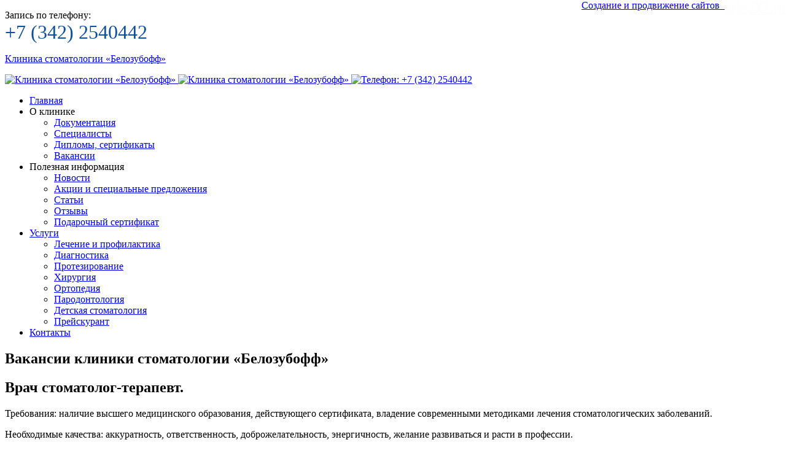

--- FILE ---
content_type: text/html; charset=utf-8
request_url: https://xn--90aalitsc2bla.xn--p1ai/o-klinike/vakansii
body_size: 7940
content:
<!DOCTYPE html>
<html dir="ltr" lang="ru-ru">
<head>
    <base href="https://xn--90aalitsc2bla.xn--p1ai/o-klinike/vakansii" />
	<meta http-equiv="content-type" content="text/html; charset=utf-8" />
	<meta name="keywords" content="Вакансии клиники стоматологии «Белозубофф»" />
	<meta name="rights" content="Клиника стоматологии «Белозубофф»" />
	<meta name="author" content="Клиника стоматологии «Белозубофф»" />
	<meta name="description" content="Вакансии клиники стоматологии «Белозубофф»" />
	<meta name="generator" content="site2x2.ru | Сайт как дважды два!" />
	<title>Вакансии</title>
	<link href="/templates/maket1/favicon.ico" rel="shortcut icon" type="image/vnd.microsoft.icon" />
	<link href="/media/plg_system_jcemediabox/css/jcemediabox.min.css?2c837ab2c7cadbdc35b5bd7115e9eff1" rel="stylesheet" type="text/css" />
	<link href="/media/plg_system_jcepro/site/css/content.min.css?86aa0286b6232c4a5b58f892ce080277" rel="stylesheet" type="text/css" />
	<script type="application/json" class="joomla-script-options new">{"csrf.token":"13664d64a30d1c98a4cd8ada0cbdfe5c","system.paths":{"root":"","base":""}}</script>
	<script src="/media/system/js/mootools-core.js?104751277c70c90646260c0b1c7f6da4" type="text/javascript"></script>
	<script src="/media/system/js/core.js?104751277c70c90646260c0b1c7f6da4" type="text/javascript"></script>
	<script src="/media/system/js/mootools-more.js?104751277c70c90646260c0b1c7f6da4" type="text/javascript"></script>
	<script src="/media/jui/js/jquery.min.js?104751277c70c90646260c0b1c7f6da4" type="text/javascript"></script>
	<script src="/media/jui/js/jquery-noconflict.js?104751277c70c90646260c0b1c7f6da4" type="text/javascript"></script>
	<script src="/media/jui/js/jquery-migrate.min.js?104751277c70c90646260c0b1c7f6da4" type="text/javascript"></script>
	<script src="/media/system/js/caption.js?104751277c70c90646260c0b1c7f6da4" type="text/javascript"></script>
	<script src="/media/plg_system_jcemediabox/js/jcemediabox.min.js?2c837ab2c7cadbdc35b5bd7115e9eff1" type="text/javascript"></script>
	<script type="text/javascript">
jQuery(function($) {
			 $('.hasTip').each(function() {
				var title = $(this).attr('title');
				if (title) {
					var parts = title.split('::', 2);
					var mtelement = document.id(this);
					mtelement.store('tip:title', parts[0]);
					mtelement.store('tip:text', parts[1]);
				}
			});
			var JTooltips = new Tips($('.hasTip').get(), {"maxTitleChars": 50,"fixed": false});
		});jQuery(window).on('load',  function() {
				new JCaption('img.caption');
			});jQuery(document).ready(function(){WfMediabox.init({"base":"\/","theme":"standard","width":"","height":"","lightbox":0,"shadowbox":0,"icons":1,"overlay":1,"overlay_opacity":0.8,"overlay_color":"#000000","transition_speed":500,"close":2,"labels":{"close":"PLG_SYSTEM_JCEMEDIABOX_LABEL_CLOSE","next":"PLG_SYSTEM_JCEMEDIABOX_LABEL_NEXT","previous":"PLG_SYSTEM_JCEMEDIABOX_LABEL_PREVIOUS","cancel":"PLG_SYSTEM_JCEMEDIABOX_LABEL_CANCEL","numbers":"PLG_SYSTEM_JCEMEDIABOX_LABEL_NUMBERS","numbers_count":"PLG_SYSTEM_JCEMEDIABOX_LABEL_NUMBERS_COUNT","download":"PLG_SYSTEM_JCEMEDIABOX_LABEL_DOWNLOAD"},"swipe":true,"expand_on_click":true});});
	</script>

    <link rel="stylesheet" href="/templates/system/css/system.css" />
    <link rel="stylesheet" href="/templates/system/css/general.css" />
<link rel="alternate" hreflang="x-default" href="https://belozuboffperm.ru/" />
<link rel="alternate" hreflang="ru" href="https://belozuboffperm.ru/" />

<!-- required snowstorm JS, default behaviour -->
<script src="/templates/maket1/snowstorm.js"></script>

<!-- now, we'll customize the snowStorm object -->
<script>
snowStorm.snowColor = '#D9F9FF';   // blue-ish snow!?
snowStorm.flakesMaxActive = 96;    // show more snow on screen at once
snowStorm.useTwinkleEffect = true; // let the snow flicker in and out of view
</script>

    <meta name="viewport" content="initial-scale = 1.0, maximum-scale = 1.0, user-scalable = no, width = device-width" />

    
    <link rel="stylesheet" href="/templates/maket1/css/template.css" media="screen" type="text/css" />
    
    <link rel="stylesheet" href="/templates/maket1/css/template.responsive.css" media="all" type="text/css" />
<link rel="stylesheet" type="text/css" href="//fonts.googleapis.com/css?family=Playfair+Display&amp;subset=latin,cyrillic-ext" />

<link rel="shortcut icon" href="/templates/maket1/favicon.ico" type="image/x-icon" />
    <script>if ('undefined' != typeof jQuery) document._artxJQueryBackup = jQuery;</script>
    <script src="/templates/maket1/jquery.js"></script>
    <script>jQuery.noConflict();</script>

    <script src="/templates/maket1/script.js"></script>
    <script src="/templates/maket1/script.responsive.js"></script>
    <script src="/templates/maket1/modules.js"></script>
        <script>if (document._artxJQueryBackup) jQuery = document._artxJQueryBackup;</script>

<!--[if lt IE 9]><script src="https://html5shiv.googlecode.com/svn/trunk/html5.js"></script><![endif]-->
<!--[if lte IE 7]><link rel="stylesheet" href="/templates/maket1/css/template.ie7.css" media="screen" /><![endif]-->
</head>
<body>

<div id="art-main">
<header class="art-header">
    <div class="art-shapes">
        <div class="art-textblock art-object1128867602">
        <div class="art-object1128867602-text-container">
        <div class="art-object1128867602-text"><p>Запись по телефону:<br />
<a style="color: #0E4FA0; font-size: 32px; text-decoration: none;" href="tel:+7-342-2540442" class="tel">+7 (342) 2540442</a></p></div>
    </div>
    
</div>
            </div>

<p class="art-headline">
    <a href="/">Клиника стоматологии «Белозубофф»</a>
</p>



<a href="/" title="Клиника стоматологии «Белозубофф»" class="art-logo art-logo-1757195274">
    <img src="/templates/maket1/images/logo-1757195274.png" width="399" height="93" alt="Клиника стоматологии «Белозубофф»" />
</a><a href="tel:+7-342-2540442" title="Клиника стоматологии «Белозубофф», телефон: +7-342-2540442" class="art-logo art-logo-355605861">
    <img src="/templates/maket1/images/logo-355605861.png" width="1" height="1" alt="Клиника стоматологии «Белозубофф»" />
</a><a href="tel:+7-342-2540442" title="Клиника стоматологии «Белозубофф», телефон: +7-342-2540442" class="art-logo art-logo-449514812">
    <img src="/templates/maket1/images/logo-449514812.png" width="75" height="75" alt="Телефон: +7 (342) 2540442" />
</a>

                
                    
</header>
<nav class="art-nav">
    <div class="art-nav-inner">
    
<ul class="art-hmenu"><li class="item-101"><a href="/">Главная</a></li><li class="item-130 active deeper parent"><a class="active separator">О клинике</a><ul><li class="item-131"><a title="Документация ООО «Белозубофф»" href="/o-klinike/dokumentatsiya">Документация</a></li><li class="item-132"><a title="Специалисты" href="/o-klinike/spetsialisty">Специалисты</a></li><li class="item-133"><a title="Документы, Дипломы, Сертификаты" href="/o-klinike/dokumenty">Дипломы, сертификаты</a></li><li class="item-134 current active"><a class=" active" title="Вакансии клиники стоматологии «Белозубофф»" href="/o-klinike/vakansii">Вакансии</a></li></ul></li><li class="item-135 deeper parent"><a class="separator">Полезная информация</a><ul><li class="item-136"><a title="Новости" href="/poleznaya-informatsiya/novosti">Новости</a></li><li class="item-137"><a title="Акции и специальные предложения" href="/poleznaya-informatsiya/aktsii-i-spetsialnye-predlozheniya">Акции и специальные предложения</a></li><li class="item-138"><a title="Статьи" href="/poleznaya-informatsiya/stati">Статьи</a></li><li class="item-139"><a title="Отзывы наших пациентов" href="/poleznaya-informatsiya/otzyvy">Отзывы</a></li><li class="item-525"><a href="/poleznaya-informatsiya/podarochnyj-sertifikat">Подарочный сертификат</a></li></ul></li><li class="item-229 deeper parent"><a title="Услуги клиники стоматологии «Белозубофф»" href="/uslugi">Услуги</a><ul><li class="item-230"><a title="Лечение и профилактика" href="/lechenie-i-profilaktika">Лечение и профилактика</a></li><li class="item-231"><a title="Диагностика" href="/diagnostika">Диагностика</a></li><li class="item-232"><a title="Протезирование" href="/protezirovanie">Протезирование</a></li><li class="item-1033"><a title="Протезирование" href="/khirurgicheskaya-stomatologiya">Хирургия</a></li><li class="item-1036"><a href="/orthopedy">Ортопедия</a></li><li class="item-233"><a title="Пародонтология" href="/parodontologiya">Пародонтология</a></li><li class="item-234"><a title="Детская стоматология" href="/detskaya-stomatologiya">Детская стоматология</a></li><li class="item-272"><a title="Прейскурант на услуги клиники стоматологии «Белозубофф»" href="/price-list">Прейскурант</a></li></ul></li><li class="item-158"><a title="Контактная информация" href="/contact">Контакты</a></li></ul> 
        </div>
    </nav>
<div class="art-sheet clearfix">
            <div class="art-layout-wrapper">
                <div class="art-content-layout">
                    <div class="art-content-layout-row">
                        <div class="art-layout-cell art-content">
<article class="art-post art-messages"><div class="art-postcontent clearfix">
<div id="system-message-container">
</div></div></article><div class="item-page" itemscope itemtype="http://schema.org/Article"><article class="art-post"><H1 class="art-postheader">Вакансии клиники стоматологии «Белозубофф»</H1><div class="art-postcontent clearfix"><div class="art-article"><h2>Врач стоматолог-терапевт.</h2>
<p>Требования: наличие высшего медицинского образования, действующего сертификата, владение современными методиками лечения стоматологических заболеваний.</p>
<p>Необходимые качества: аккуратность, ответственность, доброжелательность, энергичность, желание развиваться и расти в профессии.</p>
<p>Гарантируем: профессиональный рост, гибкий график, достойную заработную плату, трудоустройство по ТК.</p>
<h4>Отправляйте свое резюме на электронную почту <span style="text-decoration: underline;"><a href="mailto:info@belozuboffperm.ru?subject=По%20вакансии%20с%20сайта%20belozuboffperm.ru" target="_blank" rel="noopener noreferrer" title="info@belozuboffperm.ru">info@belozuboffperm.ru</a></span>, мы с вами обязательно свяжемся!</h4>
<p><a href="/politika-konfidentsialnosti" title="Политика конфиденциальности  (Соглашение о конфиденциальности использования личных данных)">Политика конфиденциальности</a> (Соглашение о конфиденциальности использования личных данных)</p> </div></div></article></div>


                        </div>
                        <div class="art-layout-cell art-sidebar1">
<div class="art-vmenublock clearfix"><div class="art-vmenublockheader"><h3 class="t">Услуги</h3></div><div class="art-vmenublockcontent"><ul class="art-vmenu"><li class="item-129 deeper parent"><a title="Лечение и профилактика" href="/lechenie-i-profilaktika">Лечение и профилактика</a><ul><li class="item-140"><a title="Лечение кариеса зубов" href="/lechenie-i-profilaktika/lechenie-kariesa-zubov">Лечение кариеса зубов</a></li><li class="item-151"><a title="Лечение осложнённого кариеса" href="/lechenie-i-profilaktika/lechenie-oslozhnjonnogo-kariesa">Лечение осложнённого кариеса</a></li></ul></li><li class="item-141 deeper parent"><a href="/diagnostika">Диагностика</a><ul><li class="item-142"><a title="Современная радиовизиография" href="/diagnostika/radioviziografiya">Радиовизиография</a></li><li class="item-143"><a title="Апекслокация" href="/diagnostika/apekslokatsiya">Апекслокация</a></li><li class="item-144"><a title="Использование бинокулярной оптики" href="/diagnostika/ispolzovanie-binokulyarnoj-optiki">Использование бинокулярной оптики</a></li></ul></li><li class="item-146 deeper parent"><a title="Протезирование" href="/protezirovanie">Протезирование</a><ul><li class="item-147"><a title="Все виды протезирования" href="/protezirovanie/vse-vidy-protezirovaniya">Все виды протезирования</a></li><li class="item-164"><a title="Протезирование на имплантах" href="/protezirovanie/protezirovanie-na-implantatakh">Протезирование на имплантатах</a></li><li class="item-148"><a title="Собственная зуботехническая лаборатория" href="/protezirovanie/sobstvennaya-zubotekhnicheskaya-laboratoriya">Собственная зуботехническая лаборатория</a></li><li class="item-165"><a title="Керамика на основе диоксида циркония" href="/protezirovanie/keramika-na-osnove-dioksida-tsirkoniya">Керамика на основе диоксида циркония</a></li></ul></li><li class="item-155 deeper parent"><a title="Хирургическая стоматология" href="/khirurgicheskaya-stomatologiya">Хирургия</a><ul><li class="item-1032"><a href="/khirurgicheskaya-stomatologiya/udalenie-zubov-i-implantatsiya">Удаление зубов и имплантация</a></li></ul></li><li class="item-1034 deeper parent"><a href="/orthopedy">Ортопедия</a><ul><li class="item-1035"><a href="/orthopedy/esteticheskoe-protezirovanie-na-implantatakh">Эстетическое протезирование на имплантатах</a></li></ul></li><li class="item-149 deeper parent"><a title="Пародонтология (лечение заболеваний десен)" href="/parodontologiya">Пародонтология</a><ul><li class="item-150"><a title="Проведение профессиональной гигиены" href="/parodontologiya/provedenie-professionalnoj-gigieny">Проведение профессиональной гигиены</a></li><li class="item-145"><a title="Лечение заболеваний десен и слизистой полости рта" href="/parodontologiya/lechenie-zabolevanij-desen">Лечение заболеваний десен</a></li><li class="item-240"><a href="/parodontologiya/lechenie-zabolevanij-slizistoj-polosti-rta">Лечение заболеваний слизистой полости рта</a></li><li class="item-351"><a title="Плазмолифтинг – инновационный метод лечения воспалительных заболеваний дёсен и предотвращения убыли костной ткани." href="/parodontologiya/plazmolifting">Плазмолифтинг</a></li></ul></li><li class="item-152 deeper parent"><a href="/detskaya-stomatologiya">Детская стоматология</a><ul><li class="item-153"><a title="Лечение осложненного и неосложнённого кариеса" href="/detskaya-stomatologiya/lechenie-oslozhnennogo-i-neoslozhnjonnogo-kariesa">Лечение осложненного и неосложнённого кариеса</a></li><li class="item-154"><a title="Профилактика кариеса зубов у детей" href="/detskaya-stomatologiya/profilaktika">Профилактика</a></li></ul></li><li class="item-271"><a title="Прейскурант на услуги клиники стоматологии «Белозубофф»" href="/price-list">Прейскурант</a></li></ul></div></div><div class="art-block clearfixart-block"><div class="art-blockheader"><h3 class="t">Новости</h3></div><div class="art-blockcontent"><div class="newsflashart-block">
					<h4 class="newsflash-titleart-block">
			Внимание! 		</h4>


	

	<p>Уважаемые пациенты!<br />По техническим причинам 23.11.2022 клиника работает с 14.00<br />Приносим извинения за доставленные неудобства</p>
<p>&nbsp;</p>

					<h4 class="newsflash-titleart-block">
			Режим работы 		</h4>


	

	<p>Поздравляем с&nbsp;Днем народного единства!</p>
<p>Нельзя забывать историю своего народа и&nbsp;предков, ведь именно она сделала нас такими, какие мы&nbsp;есть сейчас. Много людей разных национальностей живет на&nbsp;нашей земле, и&nbsp;надо помнить, что мы&nbsp;едины.</p>
<p>В&nbsp;этот день хочется пожелать силы духа, единства наций, свободы, независимости, стабильности и&nbsp;уверенности. А&nbsp;главное, мирного неба над всеми нами, чтобы ни&nbsp;один человек не&nbsp;видел войны!</p>
<p>Режим работы клиники стоматологии «Белозубофф»в праздничные дни:</p>
<p>4&nbsp;ноября с 9.00 до 20.00</p>
<p>5 ноября с 9.00 до 15.00</p>
<p>6 ноября выходной</p>

					<h4 class="newsflash-titleart-block">
			Важная информация!		</h4>


	

	<p>Уважаемые пациенты!</p>


	<a class="readmore" href="/poleznaya-informatsiya/novosti/82-vazhnaya-informatsiya">Подробнее...</a>	</div></div></div>



                        </div>

                    </div>
                </div>
            </div>


    </div>
<footer class="art-footer">
  <div class="art-footer-inner">
<div class="art-content-layout layout-item-0">
    <div class="art-content-layout-row">
    <div class="art-layout-cell layout-item-1" style="width: 20%">
    <!-- begin nostyle -->
<div class="art-nostyleartstyle outline">
<!-- begin nostyle content -->


<div class="customartstyle outline"  >
	<div>
<p style="font-size: 18px;">Белозубофф</p>
<p>&nbsp;</p>
<ul>
<li><a href="//belozuboffperm.ru/">Добро пожаловать</a></li>
<li><a href="/o-klinike/spetsialisty">Специалисты</a></li>
<li><a href="/contact">Контакты</a></li>
<li><a href="/politika-konfidentsialnosti" title="Политика конфиденциальности  (Соглашение о конфиденциальности использования личных данных)">Политика конфиденциальности</a></li>
</ul>
</div></div>
<!-- end nostyle content -->
</div>
<!-- end nostyle -->
</div><div class="art-layout-cell layout-item-1" style="width: 18%">
    <!-- begin nostyle -->
<div class="art-nostyle">
<!-- begin nostyle content -->


<div class="custom"  >
	<p style="font-size: 18px;">Полезная информация</p>
<ul>
<li><a href="/poleznaya-informatsiya/novosti" title="Новости">Новости</a></li>
<li><a href="/poleznaya-informatsiya/aktsii-i-spetsialnye-predlozheniya" title="Акции и специальные предложения">Акции и специальные предложения</a></li>
<li><a href="/poleznaya-informatsiya/stati" title="Статьи, публикации">Статьи</a></li>
<li><a href="/poleznaya-informatsiya/otzyvy" title="Отзывы наших пациентов">Отзывы</a></li>
</ul></div>
<!-- end nostyle content -->
</div>
<!-- end nostyle -->
</div><div class="art-layout-cell layout-item-1" style="width: 25%">
    <!-- begin nostyle -->
<div class="art-nostyle">
<!-- begin nostyle content -->


<div class="custom"  >
	<p style="font-size: 18px;">Услуги клиники</p>
<p>&nbsp;</p>
<ul>
<li><a href="/lechenie-i-profilaktika" title="Лечение и профилактика">Лечение и профилактика</a></li>
<li><a href="/diagnostika" title="Диагностика заболеваний зубов и дёсен">Диагностика</a></li>
<li><a href="/protezirovanie/" title="Протезирование">Протезирование</a></li>
<li><a href="/parodontologiya" title="Пародонтология">Пародонтология</a></li>
<li><a href="/detskaya-stomatologiya" title="Детская стоматология">Детская стоматология</a></li>
</ul></div>
<!-- end nostyle content -->
</div>
<!-- end nostyle -->
</div><div class="art-layout-cell" style="width: 37%">
    <!-- begin nostyle -->
<div class="art-nostyle">
<!-- begin nostyle content -->


<div class="custom"  >
	<!-- Yandex.Metrika informer -->
<a href="https://metrika.yandex.ru/stat/?id=34910700&amp;from=informer"
target="_blank" rel="nofollow"><img src="https://informer.yandex.ru/informer/34910700/3_0_2E6FC0FF_0E4FA0FF_1_pageviews"
style="width:88px; height:31px; border:0;" alt="Яндекс.Метрика" title="Яндекс.Метрика: данные за сегодня (просмотры, визиты и уникальные посетители)" onclick="try{Ya.Metrika.informer({i:this,id:34910700,lang:'ru'});return false}catch(e){}" /></a>
<!-- /Yandex.Metrika informer -->

<!-- Yandex.Metrika counter -->
<script type="text/javascript">
    (function (d, w, c) {
        (w[c] = w[c] || []).push(function() {
            try {
                w.yaCounter34910700 = new Ya.Metrika({
                    id:34910700,
                    clickmap:true,
                    trackLinks:true,
                    accurateTrackBounce:true,
                    webvisor:true
                });
            } catch(e) { }
        });

        var n = d.getElementsByTagName("script")[0],
            s = d.createElement("script"),
            f = function () { n.parentNode.insertBefore(s, n); };
        s.type = "text/javascript";
        s.async = true;
        s.src = "https://mc.yandex.ru/metrika/watch.js";

        if (w.opera == "[object Opera]") {
            d.addEventListener("DOMContentLoaded", f, false);
        } else { f(); }
    })(document, window, "yandex_metrika_callbacks");
</script>
<noscript><div><img src="https://mc.yandex.ru/watch/34910700" style="position:absolute; left:-9999px;" alt="" /></div></noscript>
<!-- /Yandex.Metrika counter --></div>
<!-- end nostyle content -->
</div>
<!-- end nostyle -->
<!-- begin nostyle -->
<div class="art-nostyle">
<!-- begin nostyle content -->


<div class="custom"  >
	<p>Имеются противопоказания, необходима консультация специалиста.</p>
<p>©&nbsp;Клиника стоматологии «Белозубофф» <br />Адрес: г. Пермь, Калинина, 30 <br />Телефоны: <a href="tel:+7-342-251-11-47" class="tel">+7 (342) 251-11-47</a> <br /><a href="tel:+7-342-2540442" class="tel">+7 (342) 254 04 42</a><br /><a href="/map" title="Карта сайта">Карта сайта</a></p>
<div class="custom">
<div id="scoped-content" style="display: inline-flex;">
<style type="text/css" scoped="">
			a.rollover {
				position: absolute;
				/* блок занимает ширину содержимого, max-width её ограничивает */
				top: 0;
				/* прикрепить к верху родителя */
				right: 0;
				background: url(//site2x2.ru/images/logo/logo_2x_white_yellow.png);
				/* Путь к файлу с исходным  рисунком */
				display: block;
				/* Рисунок как блочный элемент */
				width: 100px;
				/* Ширина рисунка в пикселах */
				height: 24px;
				/* Высота рисунка */
				margin-bottom: 20px;
				— moz-transition: all 0.5s ease;
				— webkit-transition: all 0.5s ease;
				— o-transition: all 0.5s ease;

				transition: all 0.5s ease;
			}

			a.rollover:hover {
				background-position: 0 -24px;
				/* Смещение фона */
			}
		</style>
<a href="//site2x2.ru/" target="_blank" style="vertical-align: middle; align: left; position: absolute; top: 0; /* прикрепить к верху родителя */  right: 100px;" title="Создание и продвижение сайтов: Сайт как дважды два!">Создание и продвижение сайтов&nbsp;&nbsp;</a>
<p><a href="//site2x2.ru/" target="_blank" class="rollover" title="Создание и продвижение сайтов: Сайт как дважды два!"></a></p>
</div>
</div></div>
<!-- end nostyle content -->
</div>
<!-- end nostyle -->
<!-- begin nostyle -->
<div class="art-nostyle">
<!-- begin nostyle content -->


<div class="custom"  >
	<!-- BEGIN JIVOSITE CODE {literal} -->
<script type='text/javascript'>
(function(){ var widget_id = 'G1BImP5Fah';var d=document;var w=window;function l(){
var s = document.createElement('script'); s.type = 'text/javascript'; s.async = true; s.src = '//code.jivosite.com/script/widget/'+widget_id; var ss = document.getElementsByTagName('script')[0]; ss.parentNode.insertBefore(s, ss);}if(d.readyState=='complete'){l();}else{if(w.attachEvent){w.attachEvent('onload',l);}else{w.addEventListener('load',l,false);}}})();</script>
<!-- {/literal} END JIVOSITE CODE --></div>
<!-- end nostyle content -->
</div>
<!-- end nostyle -->
<!-- begin nostyle -->
<div class="art-nostyle">
<!-- begin nostyle content -->


<div class="custom"  >
	<div class="custom"  >
	<div class="custom">
	<div id="scoped-content" style="display: inline-flex;">
    <style type="text/css" scoped="">

a.rollover {
    background: url(//site2x2.ru/images/logo/logo_2x_white_red.png); /* Путь к файлу с исходным  рисунком */
    display: block; /* Рисунок как блочный элемент */
    width: 100px; /* Ширина рисунка в пикселах */
    height: 24px; /* Высота рисунка */
    margin-bottom: 20px;
- moz-transition: all 0.5s ease;
- webkit-transition: all 0.5s ease;
- o-transition: all 0.5s ease;
transition: all 0.5s ease;
   }
   a.rollover:hover {
    background-position: 0 -24px; /* Смещение фона */
   }
   a:hover { 
    text-decoration: underline; /* Добавляем подчеркивание 
                                   при наведении курсора мыши на ссылку */
   }
    </style>
<a title="Создание и продвижение сайтов: Сайт как дважды два!" href="//site2x2.ru/" target="_blank" style="vertical-align: middle; align: left;"></a><p><a class="rollover" title="Создание и продвижение сайтов: Сайт как дважды два!" href="//site2x2.ru/" target="_blank"></a></p></div>
</div></div></div>
<!-- end nostyle content -->
</div>
<!-- end nostyle -->
</div>
    </div>
</div>

  </div>
</footer>

</div>


</body>
</html>